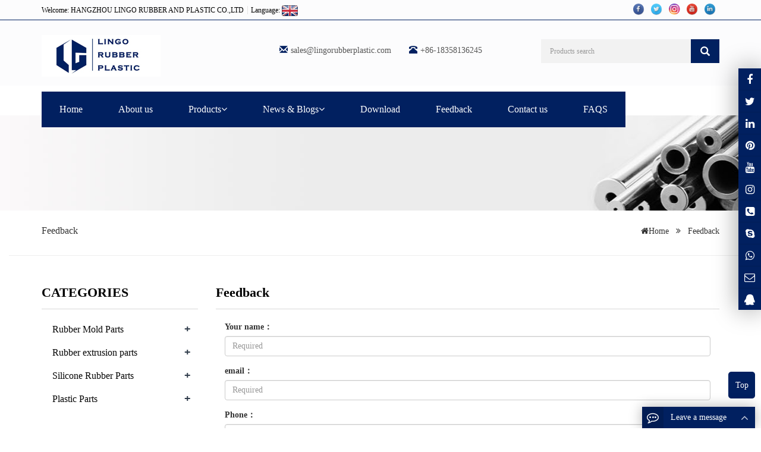

--- FILE ---
content_type: text/html; charset=utf-8
request_url: https://lingorubberplastic.com/ToFeedback/
body_size: 6745
content:
<!DOCTYPE html><html lang="en"><head><meta charset="utf-8"><meta http-equiv="X-UA-Compatible" content="IE=edge"><meta name="viewport" content="width=device-width, initial-scale=1"><title>Feedback</title><meta name="keywords" content="Rubber Auto Parts， Plastic Injection Parts， Rubber Seal， Silicone Rubber Parts" /><meta name="description" content="LINGO always takes "Reasonable Price, High-Quality Products, On-Time Delivery, Good Reputation Service" as its basic principles, to provide comprehensive solutions for high-quality rubber and plastic products for domestic and foreign customers" /><meta name="applicable-device"content="pc,mobile"><link href="/Public/css/bootstrap.css" rel="stylesheet"><link href="/jincancms/css/bxslider.css" rel="stylesheet"><link href="/jincancms/css/style.css" rel="stylesheet"><script src="/Public/js/jquery.min.js"></script><script src="/jincancms/js/bxslider.min.js"></script><script src="/jincancms/js/common.js"></script><script src="/Public/js/bootstrap.js"></script><!--[if lt IE 9]><script src="https://cdn.bootcss.com/html5shiv/3.7.2/html5shiv.min.js"></script><script src="https://cdn.bootcss.com/respond.js/1.4.2/respond.min.js"></script><![endif]--><!-- Google tag (gtag.js) -->
<script async src="https://www.googletagmanager.com/gtag/js?id=G-MR1Y8RSG6B"></script>
<script>
  window.dataLayer = window.dataLayer || [];
  function gtag(){dataLayer.push(arguments);}
  gtag('js', new Date());

  gtag('config', 'G-MR1Y8RSG6B');
</script><script language="JavaScript">document.oncontextmenu=new Function("event.returnValue=false;");
document.onselectstart=new Function("event.returnValue=false;");
</script></head><body><script type="text/javascript" src="/ip/ip.php"></script><link href="/Public/css/font-awesome.min.css" rel="stylesheet"><header><div class="top_menu"><div class="container"><span class="top_name">Welcome: HANGZHOU LINGO RUBBER AND PLASTIC CO.,LTD&nbsp;&nbsp;<a id="duolang" href="javascript:">Language: <img src="/lang.png"  /></a><p style="margin:0px;" class="prisna-wp-translate-seo translation-links langlist" id="prisna-translator-seo"><A style="width:90px; float:left" href="#" data-lang="de"><IMG border=0 align=absMiddle src="/jincancms/images/ico_deutsch1.gif" width=20 height=14><SPAN style="COLOR: #333">Deutsch</SPAN></A><A style="width:90px;float:left" href="#" data-lang="es"><IMG border=0 align=absMiddle src="/jincancms/images/ico_espanol.gif" width=20 height=14><SPAN style="COLOR: #333">Espanol</SPAN></A><A style="width:90px;float:left" href="#" data-lang="fr"><IMG border=0 align=absMiddle src="/jincancms/images/ico_francies.gif" width=20 height=14><SPAN style="COLOR: #333">Francais</SPAN></A><A style="width:90px;float:left" href="#" data-lang="it"><IMG border=0 align=absMiddle src="/jincancms/images/ico_italino.gif" width=20 height=14><SPAN style="COLOR: #333">Italiano</SPAN></A><A style="width:90px;float:left" href="#" data-lang="pt"><IMG border=0 align=absMiddle src="/jincancms/images/ico_portgues.gif" width=20 height=14><SPAN style="COLOR: #333">Portugues</SPAN></A><A style="width:90px;float:left" href="#" data-lang="ja"><IMG border=0 align=absMiddle src="/jincancms/images/ico_japan.jpg" width=20 height=14><SPAN style="COLOR: #333">Japanese</SPAN></A><A style="width:90px;float:left" href="#" data-lang="ko"><IMG border=0 align=absMiddle src="/jincancms/images/ico_korea.jpg" width=20 height=14><SPAN style="COLOR: #333">Korean</SPAN></A><A style="width:90px;float:left" href="#" data-lang="ar"><IMG border=0 align=absMiddle src="/jincancms/images/ico_arabia.jpg" width=20 height=14><SPAN style="COLOR: #333">Arabic</SPAN></A><A style="width:90px;float:left" href="#" data-lang="ru"><IMG border=0 align=absMiddle src="/jincancms/images/ico_russia.jpg" width=20 height=14><SPAN style="COLOR: #333">Russian</SPAN></A></p><!-- Code provided by Google --><div id="google_translate_element" style="display:none;"></div><script type="text/javascript">            function googleTranslateElementInit() {
              new google.translate.TranslateElement({pageLanguage: 'en', autoDisplay: false}, 'google_translate_element'); //remove the layout
            }
          </script><script language="javascript" src="/jincancms/js/element.js"></script><script type="text/javascript">              function triggerHtmlEvent(element, eventName) {
          var event;
          if(document.createEvent) {
              event = document.createEvent('HTMLEvents');
              event.initEvent(eventName, true, true);
              element.dispatchEvent(event);
          } else {
              event = document.createEventObject();
              event.eventType = eventName;
              element.fireEvent('on' + event.eventType, event);
          }
          }
                      <!-- Flag click handler -->          $('.translation-links a').click(function(e) {

            e.preventDefault();
            var lang = $(this).data('lang');
            $('#google_translate_element select option').each(function(){
               // console.log($(this).val());
              if($(this).val().indexOf(lang) > -1) {
                  $(this).parent().val($(this).val());
                  var container = document.getElementById('google_translate_element');
                  var select = container.getElementsByTagName('select')[0];
                  triggerHtmlEvent(select, 'change');
              }
          });
          });

          </script></span><div class="top_lang"><p class="nav_icons"><a href="http://www.facebook.com/" target="_blank"><img src="/Uploads/link/617622c19894d.png" class="opacity_img" height="20" alt="facebook"></a><a href="http://www.twitter.com/" target="_blank"><img src="/Uploads/link/617622d75e0c1.png" class="opacity_img" height="20" alt="twitter"></a><a href="https://plus.google.com/" target="_blank"><img src="/Uploads/link/61c17006a226e.png" class="opacity_img" height="20" alt="google"></a><a href="http://www.youtube.com/" target="_blank"><img src="/Uploads/link/6176231d07211.png" class="opacity_img" height="20" alt="youtube"></a><a href="https://www.linkedin.com/" target="_blank"><img src="/Uploads/link/6176232e42353.png" class="opacity_img" height="20" alt="linkedin"></a></p></div></div></div><div class="container"><div class="row"><div class="col-xs-12 col-sm-9 col-md-4"><a href="https://www.lingorubberplastic.com"><img src="/Uploads/flash/638d85f7a524a.jpg" class="logo" alt="HANGZHOU LINGO RUBBER AND PLASTIC CO.,LTD"/></a></div><div class="col-xs-12 col-sm-3 col-md-8"><div class="top_email"><i class="glyphicon glyphicon-envelope" aria-hidden="true"></i><a href="mailto:sales@lingorubberplastic.com">sales@lingorubberplastic.com</a><span class="phone"><i class="glyphicon glyphicon-phone-alt" aria-hidden="true"></i>+86-18358136245</span></div><div class="top_search"><form id="searchform" method="get" action="/search/index.html"><div class="input-group search_group"><input type="text" name="name" class="form-control input-sm" placeholder="Products search"><span class="input-group-btn"><span id="search_submit" onclick="searchform.submit();" title="Products search" class="glyphicon glyphicon-search btn-lg" aria-hidden="true"></span></span></div><input type="hidden" name="__hash__" value="860c7e5a4a599956348bd7ae84849d69_e44a0b37ba541eed853032e8c8036d83" /></form></div></div></div></div><!-- Fixed navbar --><nav id="top_nav" class="navbar navbar-default navbar-static-top"><div class="container"><div class="navbar-header"><button type="button" class="navbar-toggle collapsed" data-toggle="collapse" data-target="#navbar" aria-expanded="false" aria-controls="navbar"><span class="sr-only">Toggle navigation</span><span class="icon-bar"></span><span class="icon-bar"></span><span class="icon-bar"></span></button><span id="search_btn" class="glyphicon glyphicon-search" aria-hidden="true"></span><a class="navbar-brand" href="#">CATEGORIES</a></div><div id="navbar" class="navbar-collapse collapse"><ul class="nav navbar-nav"><li><a href="/">Home</a></li><li><a href=" /about-us.html">About us</a></li><li class="dropdown"><a href="/products.html">Products<b id="app_menudown1" class="dropdown-toggle" data-toggle="dropdown" role="button" aria-expanded="false"><span class="fa fa-angle-down"></span></b></a><a href="/products.html" id="app_menudown" class="dropdown-toggle" data-toggle="dropdown" role="button" aria-expanded="false"><span class="glyphicon glyphicon-menu-down btn-xs"></span></a><ul class="dropdown-menu nav_small" role="menu"><li class="dropdown"><a href="/Rubber-Mold-Parts.html">Rubber Mold Parts</a><ul class="dropdown-menu2" ><li class="dropdown"><a href="/Customized-Parts.html"><i class="fa fa-angle-double-right" aria-hidden="true"></i>Customized Parts</a></li><li class="dropdown"><a href="/Rubber-O-Ring.html"><i class="fa fa-angle-double-right" aria-hidden="true"></i>Rubber O-Ring</a></li><li class="dropdown"><a href="/Rubber-Bellow.html"><i class="fa fa-angle-double-right" aria-hidden="true"></i>Rubber Bellow</a></li><li class="dropdown"><a href="/Rubber-Grommet.html"><i class="fa fa-angle-double-right" aria-hidden="true"></i>Rubber Grommet</a></li><li class="dropdown"><a href="/Rubber-bonded-to-Metal-Anti-Vibration-Solution.html"><i class="fa fa-angle-double-right" aria-hidden="true"></i>Anti-Vibration Mounts</a></li><li class="dropdown"><a href="/Rubber-Bond-to-Steel.html"><i class="fa fa-angle-double-right" aria-hidden="true"></i>Rubber Bond to Steel</a></li><li class="dropdown"><a href="/Rubber-Diaphragm.html"><i class="fa fa-angle-double-right" aria-hidden="true"></i>Rubber Diaphragm</a></li><li class="dropdown"><a href="/Rubber-Seal.html"><i class="fa fa-angle-double-right" aria-hidden="true"></i>Rubber Seal</a></li></li></ul><li class="dropdown"><a href="/Rubber-extrusion-parts.html">Rubber extrusion parts</a><ul class="dropdown-menu2" ><li class="dropdown"><a href="/Rubber-Solid-Extrusion.html"><i class="fa fa-angle-double-right" aria-hidden="true"></i>Rubber Solid Extrusion</a></li><li class="dropdown"><a href="/Rubber-Sponge-Extrusion.html"><i class="fa fa-angle-double-right" aria-hidden="true"></i>Rubber Sponge Extrusion</a></li><li class="dropdown"><a href="/Weather-Strip-Seal.html"><i class="fa fa-angle-double-right" aria-hidden="true"></i>Weather Strip Seal</a></li></li></ul><li class="dropdown"><a href="/Silicone-Rubber-parts.html">Silicone Rubber Parts</a><ul class="dropdown-menu2" ><li class="dropdown"><a href="/Silicone-Caps-and-Plugs.html"><i class="fa fa-angle-double-right" aria-hidden="true"></i>Silicone Caps and Plugs</a></li><li class="dropdown"><a href="/Silicone-Clear-Parts.html"><i class="fa fa-angle-double-right" aria-hidden="true"></i>Silicone Clear Parts</a></li><li class="dropdown"><a href="/Silicone-Molded-Parts.html"><i class="fa fa-angle-double-right" aria-hidden="true"></i>Silicone Molded Parts</a></li><li class="dropdown"><a href="/Silicone-Solid-Extrusion.html"><i class="fa fa-angle-double-right" aria-hidden="true"></i>Silicone Solid Extrusion</a></li><li class="dropdown"><a href="/Silicone-Sponge-Extrusion.html"><i class="fa fa-angle-double-right" aria-hidden="true"></i>Silicone Sponge Extrusion</a></li></li></ul><li class="dropdown"><a href="/Plastic-Parts.html">Plastic Parts</a><ul class="dropdown-menu2" ><li class="dropdown"><a href="/Plastic-Injection-Parts.html"><i class="fa fa-angle-double-right" aria-hidden="true"></i>Plastic Injection Parts</a></li><li class="dropdown"><a href="/Plastic-Extrusion-Parts.html"><i class="fa fa-angle-double-right" aria-hidden="true"></i>Plastic Extrusion Parts</a></li><li class="dropdown"><a href="/CNC-Plastic-Parts.html"><i class="fa fa-angle-double-right" aria-hidden="true"></i>CNC Plastic Parts</a></li></li></ul></ul></li><li class="dropdown"><a href="/news-blogs.html">News & Blogs<b id="app_menudown1" class="dropdown-toggle" data-toggle="dropdown" role="button" aria-expanded="false"><span class="fa fa-angle-down"></span></b></a><a href="/news-blogs.html" id="app_menudown" class="dropdown-toggle" data-toggle="dropdown" role="button" aria-expanded="false"><span class="glyphicon glyphicon-menu-down btn-xs"></span></a><ul class="dropdown-menu nav_small" role="menu"><li class="dropdown"><a href="/Company-news.html">Company news</a><ul class="dropdown-menu2" ></li></ul><li class="dropdown"><a href="/Industry-news.html">Industry-news</a><ul class="dropdown-menu2" ></li></ul></ul></li><li><a href="/Download.html">Download</a></li><li><a href="/ToFeedback/">Feedback</a></li><li><a href="/contact-us.html">Contact us</a></li><li><a href="/FAQS.html">FAQS</a></li></ul></div></div></nav></header><div class="page_bg" style="background:url(/Uploads/flash/627e1162e27c3.jpg) center top no-repeat;"></div><div class="col-xs-12 col-sm-12 col-md-12 xcang"><div class="container"><div class="row"><div class="col-xs-6 col-sm-6 col-md-6"><h2 class="ring_h">Feedback</h2></div><div class="col-xs-6 col-sm-6 col-md-6"><p class="left_p" style="text-align:right;"><i class="fa fa-home"></i><a href="/" target="_blank">Home</a> &nbsp;&nbsp;<i class="fa fa-angle-double-right" aria-hidden="true"></i>&nbsp;&nbsp;<a > Feedback </a></p></div></div></div><hr/></div><div class="container"><div class="row"><!-- right --><div class="col-xs-12 col-sm-8 col-md-9" style="float:right"><h2 class="list_h2">Feedback</h2><div class="feedback"><script language="javascript" type="text/javascript">
     function checkly()
     {	 
         if (document.Fliuyan.name.value=='')
         {alert('Please put the name!');
         document.Fliuyan.name.focus
         return false
         }
          if (document.Fliuyan.email.value=='')
         {alert('Please put the email address!');
         document.Fliuyan.email.focus
         return false
         }
         var Mail = document.Fliuyan.email.value;
         if(Mail.indexOf('@',0) == -1 || Mail.indexOf('.',0) == -1)
         {
          alert('Please put the correct e-mail address！');
          document.Fliuyan.email.focus();
          return false;
         }
		 
		  if (document.Fliuyan.tel.value=='')
         {alert('Please put the tel!');
         document.Fliuyan.tel.focus
         return false
         }
		 
		 if (document.Fliuyan.contents.value=='')
         {alert('Please put the contents!');
         document.Fliuyan.contents.focus
         return false
         }
     }
      </script><form action="/?m=Feedbacks&a=check2" method="post" class="wpcf7-form init" onSubmit="return checkly();" name="Fliuyan" ><input type="hidden" name="title" value="在线留言"><div class="form-group"><label for="text0" class="col-sm-12 control-label">Your name：</label><div class="col-sm-12"><input type="text" name="name" class="form-control jcfrom"  placeholder="Required" required="required" oninvalid="setCustomValidity('Please fill in this field');" oninput="setCustomValidity('');"></div></div><div class="form-group"><label for="text0" class="col-sm-12 control-label">email：</label><div class="col-sm-12"><input type="text" name="email" class="form-control jcfrom"  placeholder="Required" required="required" oninvalid="setCustomValidity('Please fill in this field');" oninput="setCustomValidity('');"></div></div><div class="form-group"><label for="text0" class="col-sm-12 control-label">Phone：</label><div class="col-sm-12"><input type="text" name="tel" class="form-control jcfrom"  placeholder="Required" required="required" oninvalid="setCustomValidity('Please fill in this field');" oninput="setCustomValidity('');"></div></div><div class="form-group"><label for="text0" class="col-sm-12 control-label">Content：</label><div class="col-sm-12"><textarea name="contents" placeholder="Required" class="form-control jcfrom" rows="3" required="required" oninvalid="setCustomValidity('Please fill in this field');" oninput="setCustomValidity('');"></textarea></div></div><div class="form-group"><div class="col-sm-offset-4 col-sm-10"><button type="submit" name="button" value="Send" class="btn btn-danger page-btn">Send</button><button type="reset" name="reset" class="btn btn-default grey-btn">Reset</button></div></div><input type="hidden" name="__hash__" value="860c7e5a4a599956348bd7ae84849d69_e44a0b37ba541eed853032e8c8036d83" /></form></div></div><!-- left --><div class="col-xs-12 col-sm-4 col-md-3"><h3 class="left_h3"><span>CATEGORIES</span></h3><div class="left_column"><ul class="left_nav_ul" id="firstpane"><li><a class="biglink" href="/Rubber-Mold-Parts.html">Rubber Mold Parts</a><span class="menu_head">+</span><ul class="left_snav_ul menu_body"><li><a href="/Customized-Parts.html">Customized Parts</a></li><li><a href="/Rubber-O-Ring.html">Rubber O-Ring</a></li><li><a href="/Rubber-Bellow.html">Rubber Bellow</a></li><li><a href="/Rubber-Grommet.html">Rubber Grommet</a></li><li><a href="/Rubber-bonded-to-Metal-Anti-Vibration-Solution.html">Anti-Vibration Mounts</a></li><li><a href="/Rubber-Diaphragm.html">Rubber Diaphragm</a></li><li><a href="/Rubber-Bond-to-Steel.html">Rubber Bond to Steel</a></li><li><a href="/Rubber-Seal.html">Rubber Seal</a></li></ul></li><li><a class="biglink" href="/Rubber-extrusion-parts.html">Rubber extrusion parts</a><span class="menu_head">+</span><ul class="left_snav_ul menu_body"><li><a href="/Rubber-Solid-Extrusion.html">Rubber Solid Extrusion</a></li><li><a href="/Rubber-Sponge-Extrusion.html">Rubber Sponge Extrusion</a></li><li><a href="/Weather-Strip-Seal.html">Weather Strip Seal</a></li></ul></li><li><a class="biglink" href="/Silicone-Rubber-parts.html">Silicone Rubber Parts</a><span class="menu_head">+</span><ul class="left_snav_ul menu_body"><li><a href="/Silicone-Caps-and-Plugs.html">Silicone Caps and Plugs</a></li><li><a href="/Silicone-Clear-Parts.html">Silicone Clear Parts</a></li><li><a href="/Silicone-Molded-Parts.html">Silicone Molded Parts</a></li><li><a href="/Silicone-Solid-Extrusion.html">Silicone Solid Extrusion</a></li><li><a href="/Silicone-Sponge-Extrusion.html">Silicone Sponge Extrusion</a></li></ul></li><li><a class="biglink" href="/Plastic-Parts.html">Plastic Parts</a><span class="menu_head">+</span><ul class="left_snav_ul menu_body"><li><a href="/Plastic-Injection-Parts.html">Plastic Injection Parts</a></li><li><a href="/Plastic-Extrusion-Parts.html">Plastic Extrusion Parts</a></li><li><a href="/CNC-Plastic-Parts.html">CNC Plastic Parts</a></li></ul></li></ul></div><form id="myform" method="get" name="myform" action="/search/index/g/e.html"><div class="input-group search_group"><input type="text" name="name" class="form-control input-sm" placeholder="Product search"><span class="input-group-btn"><span id="submit_search" onclick="myform.submit();" title="Product search" class="glyphicon glyphicon-search btn-lg" aria-hidden="true"></span></span></div><input type="hidden" name="__hash__" value="860c7e5a4a599956348bd7ae84849d69_e44a0b37ba541eed853032e8c8036d83" /></form><div class="left_news"><h3 class="left_h3"><span>LATEST NEWS</span></h3><ul class="left_news"><li><a href=" /Advantages-of-Rubber-Components-n.html" title="Advantages of Rubber Components"><i class="fa fa-file-text" aria-hidden="true" style="color: #414141; padding: 0 8px;"></i>Advantages of Rubber Components</a><p></p></li><li><a href="/Tomb-Sweeping-Day-holiday-n.html" title="Tomb-Sweeping Day holiday"><i class="fa fa-file-text" aria-hidden="true" style="color: #414141; padding: 0 8px;"></i>Tomb-Sweeping Day holiday</a><p></p></li><li><a href="/How-a-Rubber-Vibration-Mount-was-made-n.html" title="How a Rubber Vibration Mount was made?"><i class="fa fa-file-text" aria-hidden="true" style="color: #414141; padding: 0 8px;"></i>How a Rubber Vibration Mount was m</a><p></p></li></ul></div><div class="index_contact"><h2 class="title_h2">CONTACT US</h2><p style="padding-top:20px;">Contact: Mia</p><p>Phone: +86-18358136245</p><p>Tel: +86-18358136245</p><p>Email: sales@lingorubberplastic.com</p><p>Add: Room 743, Building 3, No. 13, Nangonghe Road, Linping District, Hangzhou, China 311103</p></div></div></div></div><nav class="navbar navbar-default navbar-fixed-bottom footer_nav"><div class="foot_nav btn-group dropup"><a class="dropdown-toggle"  data-toggle="dropdown" aria-haspopup="true" aria-expanded="false" href="#"><i class="fa fa-share" aria-hidden="true"></i></a><div class="dropdown-menu webshare"><!-- AddToAny BEGIN --><div class="a2a_kit a2a_kit_size_32 a2a_default_style"><a class="a2a_dd" href="https://www.addtoany.com/share_save"></a><a class="a2a_button_facebook"></a><a class="a2a_button_twitter"></a><a class="a2a_button_google_plus"></a><a class="a2a_button_linkedin"></a></div><!-- AddToAny END --><script type="text/javascript" src="/Public/js/page.js"></script></div></div><div class="foot_nav"><a href="tel:+86-18358136245"><i class="fa fa-phone" aria-hidden="true"></i></a></div><div class="foot_nav"><a href="/ToFeedback/"><i class="fa fa-th-list"></i></a></div><div class="foot_nav"><a href="/"><i class="fa fa-home"></i></a></div></nav><footer><div class="footer container"><div class="row"><!-- 第一排 --><div class="col-md-3 col-sm-6"><div class="mm"><h2 style="font-size:16px;">About us</h2><i class="decor-brand decor-brand_footer"></i><p style="line-height:2;">﻿Hangzhou LINGO Rubber and Plastic locates in Hangzhou, the beautiful capital of Zhejiang Province, with superior geographical environment and convenie...</p><a class="about_t" href="/about-us.html"><span>MORE + </span></a></div></div><!-- 第二排 --><div class="col-md-3 col-sm-6 "><div class="mm"><h2 style="font-size:16px;">Quick link</h2><i class="decor-brand decor-brand_footer"></i><p class="cal_fot"><a target="_blank" href="/about-us.html"><i class="fa fa-caret-right"></i> About us</a></p><p class="cal_fot"><a target="_blank" href="/products.html"><i class="fa fa-caret-right"></i> Products</a></p><p class="cal_fot"><a target="_blank" href="/news-blogs.html"><i class="fa fa-caret-right"></i> News</a></p></div></div><!--   第三排 --><div class="col-md-3 col-sm-6 "><div id="nam1"><h2 style="font-size:16px;">Contact Us</h2><i class="decor-brand decor-brand_footer"></i><div  class="countt"><ul class="list-unstyled mbn"><p style=""><i class="fa fa-home fa-fw"  aria-hidden="true" ></i></span>&nbsp;&nbsp;Contact: Mia</p><p><i class="fa fa-phone" aria-hidden="true" style="margin-left:5px;"></i></span>&nbsp;Phone: +86-18358136245</p><p><i class="fa fa-whatsapp" aria-hidden="true" style="margin-left:5px;" ></i></span>&nbsp;Whatsapp: wa.me/8618358136245</p><p><i class="fa fa-envelope-o" aria-hidden="true" style="margin-left:5px;"></i></span>&nbsp;Email: <a href="mailto:sales@lingorubberplastic.com" style="color:#fff;">sales@lingorubberplastic.com</a></p><p><i class="fa fa-map-marker fa-fw"></i></span>&nbsp;&nbsp;Add: Room 743, Building 3, No. 13, Nangonghe Road, Linping District, Hangzhou, China 311103</p></div></div></div><!-- 第四排 --><div class="col-md-3 col-sm-6" ><div  id="nam1"><h2 style="font-size:16px;">QR Code for mobile</h2><i class="decor-brand decor-brand_footer"></i><div class="footer-block"><img style="width:150px;height:150px;" class="foot-img" src="/Uploads/flash/6441f666bbc7c.jpg"></div></div></div></div><div class="footer-bar"><div class="col-xs-12 col-sm-12 col-md-12"><div class="col-md-6 col-sm-12"><p style=" margin-top:10px;">CopyRight © 2023 HANGZHOU LINGO RUBBER AND PLASTIC CO.,LTD&nbsp;<a href="/sitemap.html" target="_blank">Sitemap</a><script charset="UTF-8" id="LA_COLLECT" src="//sdk.51.la/js-sdk-pro.min.js"></script>
<script>LA.init({id: "JrZi2DEA4leNG3ZP",ck: "JrZi2DEA4leNG3ZP"})</script></p></div><div style="text-align:right;" class="col-md-6 col-sm-12 fot_icon"><a href="http://www.facebook.com/" target="_blank"><img src="/Uploads/link/617622c19894d.png" class="opacity_img" height="20" alt="facebook"></a><a href="http://www.twitter.com/" target="_blank"><img src="/Uploads/link/617622d75e0c1.png" class="opacity_img" height="20" alt="twitter"></a><a href="https://plus.google.com/" target="_blank"><img src="/Uploads/link/61c17006a226e.png" class="opacity_img" height="20" alt="google"></a><a href="http://www.youtube.com/" target="_blank"><img src="/Uploads/link/6176231d07211.png" class="opacity_img" height="20" alt="youtube"></a><a href="https://www.linkedin.com/" target="_blank"><img src="/Uploads/link/6176232e42353.png" class="opacity_img" height="20" alt="linkedin"></a></div></div></div></div></footer><div class="message-form-box"><div class="message-header radius-top"><span class="label"><i class="fa fa-commenting-o"></i></span><b>Leave a message</b><span class="arrow-toggle"><i class="fa fa-angle-up"></i></span></div><div class="message-form"><p><div class="wpcf7"><script language="javascript" type="text/javascript">     function checkInquirye()
     {	 
		 if (document.Inquirye.title.value=='')
         {alert('Please put the title!');
         document.Inquirye.title.focus
         return false
         }
         if (document.Inquirye.name.value=='')
         {alert('Please put the name!');
         document.Inquirye.name.focus
         return false
         }
          if (document.Inquirye.email.value=='')
         {alert('Please put the email address!');
         document.Inquirye.email.focus
         return false
         }
         var Mail = document.Inquiryd.email.value;
         if(Mail.indexOf('@',0) == -1 || Mail.indexOf('.',0) == -1)
         {
          alert('Please put the correct e-mail address！');
          document.Inquirye.email.focus();
          return false;
         }
     }
      </script><form action="/?m=Feedbacks&a=check2" method="post" class="wpcf7-form init" onSubmit="return checkInquirye();" name="Inquirye" ><input type="hidden" name="title" value="右下角留言"><p><span class="wpcf7-form-control-wrap your-name"><input type="text" name="name" value="" size="40" class="wpcf7-form-control wpcf7-text wpcf7-validates-as-required" id="your-name" placeholder="Your Name (required)" /></span></p><p><span class="wpcf7-form-control-wrap your-email"><input type="email" name="email" value="" size="40" class="wpcf7-form-control wpcf7-text wpcf7-email wpcf7-validates-as-required wpcf7-validates-as-email" id="your-email" placeholder="Your Email (required)" /></span></p><p><span class="wpcf7-form-control-wrap your-phone"><input type="tel" name="tel" value="" size="40" class="wpcf7-form-control wpcf7-text wpcf7-tel wpcf7-validates-as-tel" id="your-phone" placeholder="Your Phone" /></span></p><p><span class="wpcf7-form-control-wrap your-message"><textarea name="contents" cols="40" rows="10" class="wpcf7-form-control wpcf7-textarea wpcf7-validates-as-required" id="your-message" placeholder="Please fill in the details"></textarea></span></p><p class="btn-submit"><input type="submit" value="Submit" class="wpcf7-form-control wpcf7-submit" name="button"/></p><input type="hidden" name="__hash__" value="860c7e5a4a599956348bd7ae84849d69_e44a0b37ba541eed853032e8c8036d83" /></form></div></p></div></div><script>if (/Android|webOS|iPhone|iPad|iPod|BlackBerry|IEMobile|Opera Mini/i.test(navigator.userAgent)) {
var web_share = document.getElementById('web_share');web_share.remove();}</script><div class="live-chat live-chat-icon prt"><div class="live-chat-box live-chat-icon radius-lt"><p><a href="https://www.facebook.com/rubberplasticproduct/" title="Facebook:Facebook"><i class="fa fa-facebook"></i></a><span>Facebook</span></p><p><a href="https://www.twitter.com/" title="twitter:Twitter"><i class="fa fa-twitter"></i></a><span>Twitter</span></p><p><a href="https://www.linkedin.com/" title="LinkedIn"><i class="fa fa-linkedin"></i></a><span>LinkedIn</span></p><p><a href="https://www.pinterest.com/Lingorubberandplastic/" title="pinterest"><i class="fa fa-pinterest"></i></a><span>pinterest</span></p><p><a href="https://www.youtube.com/channel/UCZlZ06R2L_dsPpHKiTIzLpA" title="instagram"><i class="fa fa-youtube"></i></a><span>Youtube</span></p><p><a href="https://www.instagram.com/lingorubberplastic/" title="instagram"><i class="fa fa-instagram"></i></a><span>instagram</span></p><p><a href="tel:+86-18358136245" title="Phone: +86-18358136245" rel="nofollow"><i class="fa fa-phone-square"></i></a><span>+86-18358136245</span></p><p><a href="skype:live:.cid.daab7370ef5c5dab?chat" title="Skype: live:.cid.daab7370ef5c5dab" rel="nofollow"><i class="fa fa-skype"></i></a><span>live:.cid.daab7370ef5c5dab</span></p><p><a href="https://api.whatsapp.com/send?phone=wa.me/8618358136245&text=Hello" title="WhatsAPP"><i class="fa fa-whatsapp"></i></a><span>whatsapp</span></p><p><a href="mailto:sales@lingorubberplastic.com" title="Email: sales@lingorubberplastic.com"><i class="fa fa-envelope-o"></i></a><span>sales@lingorubberplastic.com</span></p><p><a href="http://wpa.qq.com/msgrd?v=3&uin=428702475&site=qq&menu=yes" title="QQ: 428702475"><i class="fa fa-qq"></i></a><span>428702475</span></p></div></div><!--<div class="link_box"><div class="container"><span class="link_title">Link :</span><button id="link_btn" class="glyphicon glyphicon-plus" aria-hidden="true"></button><span class="link_list"><a target="_blank" href="http://www.google.com">Google.com</a></span></div></div>--><div class="scroll" id="scroll" style="display: block;">Top</div><script type="text/javascript">	$(function(){
		showScroll();
		function showScroll(){
			$(window).scroll( function() { 
				var scrollValue=$(window).scrollTop();
				scrollValue > 20 ? $('div[class=scroll]').fadeIn():$('div[class=scroll]').fadeOut();
			} );	
			$('#scroll').click(function(){
				$("html,body").animate({scrollTop:0},200);	
			});	
		}
	})
	</script></body></html>

--- FILE ---
content_type: text/css
request_url: https://lingorubberplastic.com/jincancms/css/style.css
body_size: 9075
content:
body{font-family:Karla; color: #333;}
a,button{transition: 0.5s;-webkit-transition: 0.5s;-moz-transition: 0.5s;}
a:hover{text-decoration:none;}
ul{list-style:none;}
ul, li { list-style: none; margin: 0; padding: 0;}
h2{margin: 0px; padding: 0px;}
header{background-color: #FCFCFD;}
/*.top_menu{font-size: 12px; color: #7C98A2;  width: 100%;  height: 35px; background-color: #F2F5F9;color: #B3B3B3;}
.top_lang{font-size: 15px;height: 35px;line-height: 35px;float: right; }*/
.top_name{display: inline-block;line-height:35px; }
.left_h1 i{ font-size: 14px; height: 26px;width: 26px;border-radius: 50%;line-height: 26px; text-align: center;}
.left_h1 span{ padding:10px;overflow:hidden; color:#666; font-size:14px;}
.left_h1 a{ padding:10px;overflow:hidden; color:#666; font-size:14px;}
#about {cursor: pointer;}

.nav_icons a{padding:5px;overflow:hidden; color:#666; font-size:14px;}
.flash img{ width: 100%}
.flash ul.bxslider{list-style:none;}
.flash div.bx-pager{bottom: 4%;}
.flash div.bx-controls-direction{ display:none; }
.img-thumbnail:hover,.opacity_img:hover{opacity: 0.8; }
pre {white-space: pre-wrap;word-wrap: break-word; background-color:#FFFFFF; border:none;line-height: 28px;font-family:Karla,'microsoft yahei',Helvetica, sans-serif;color: #2F2F2F;font-size: 14px;}
.product_con .tags a {margin-right: 3px;padding: 0 8px;color: rgba(0,0,0,.5);background: rgba(0,0,0,.04);display: inline-block;}
.form-group {margin-bottom: 15px;overflow: hidden;}

.scroll{width: 45px;height: 45px;background: #012060;color: #fff;line-height: 45px;text-align: center;position: fixed;right:10px;bottom: 50px;cursor: pointer;font-size: 14px;border-radius: 5px; }
/*导航菜单*/
.navbar{margin:0px; background-color:#fff; border: none; }
#app_menudown{position: absolute; top:0px; right:0px; font-size: 16px;}
#app_menudown:hover{background-color: #012060;}
.navbar-static-top{ z-index:99;}
/*顶部信息*/
.top_menu{font-size: 12px; width: 100%;height: 34px; color: #000; border-bottom: 1px solid #012060;}
.top_lang{float: right;height: 34px;}
.top_name{display: inline-block;}
.top_bg{color: #777;width: 100%;height: 35px;border-bottom: 1px solid #e4e4e4;}
.top_email {padding-top: 6px;color: #565656;float: left;margin: 35px 0px 0px 10px;font-size: 14px;}
.top_email i{color: #012060;margin-right: 5px;}
.top_search {float: right;width: 40%;}
.top_email a{color: #565656;margin-right: 30px}
.top_email a:hover{color: #21c149;text-decoration: none;}
.nav_icons a{display: inline-block;color:#666; border-radius: 50%;padding: 5px;}
.nav_icons i {font-size: 16px;border-radius: 50%;text-align: center;}
.nav_inquiry i{font-size: 24px;color: #fe8101;margin-top: -5px;display: none;}


/*首页案例*/
.news_img { min-height: 500px;  background-repeat: no-repeat;}
.indet_abount{ width: 100%; height: 100%; background: #f3f3f3;}
.about_box {text-align: center; vertical-align: middle; display: inline-block; line-height: 3; padding: 50px;}
.p-btn { top: 0; left: -32px; height: 100%;  z-index: 5;}
.text-content{position: absolute;bottom: 20px;left: 10%;width: 80%;background: #0c0c0c5c;box-shadow: 1px 1px 1px 0px rgba(0, 0, 0, 0.1);text-align: center;}
.text-content a {font-size: 14px; color: #fff; text-transform: capitalize; font-weight: 500; padding: 15px; display: inline-block;}
.text-content a:hover{color:#fff;}
.name_pr a{color:#292929;}
.nav_st{ margin:0px;}



/*产品搜索*/
.search_group{float: right;height: 40px;  background-color: #f2f2f2;  color: #b7b7b7;  margin: 32px 0px 0px 0px;}
.search_group input.form-control{border-radius: 0px; box-shadow: none; color: #585A5A; padding: 0px 0px 0px 15px; height: 40px; background: transparent; border: none;}
.search_group input.form-control:focus{box-shadow: none;}
#search_submit{background-color: #012060;color:#fff;height: 40px;font-size: 16px;margin-top: -2px;border-radius: 0px;}
#search_submit:hover{color:#fff;background-color: #444;cursor: pointer;}


/*公司简介*/
.about_index{padding: 35px 20px 50px 20px; }
.about_head{border-bottom:1px solid #eaeaea; text-align: left;}
.about_head h2{font-size: 24px; color: #767676; margin-bottom: 12px;}
.about_head span{font-size: 20px;color: #778CA0; padding-right: 7px; position: relative; top:12px; background-color: #fff;}
.about_content p{line-height: 32px; margin-top:20px;}
.about_content img{margin: 9px 30px 0px 0px; max-width: 420px;}
.about_content video{margin: 9px 30px 0px 0px; max-width: 420px;}
.about_content a.btn-info1{margin: 9px 30px 0px 0px; max-width: 420px;}
.about_content a.btn-info{color: #000; background: transparent; border-radius: 0px; border:1px solid #000; padding: 8px 36px;}
.about_content a.btn-info:hover,.about_content a.btn-info:focus{color: #fff; background: #012060; border:1px solid #000; }
.abount_hr{text-align:left;}
.abount_hr{width: 100px; height:1px; background-color:#8FB522 !important;margin-left: 0;margin: 20px 0;}
.about_t span{color:#fff;}
.cal_fot a{color:#fff;}
.footer-bar a{color:#fff;}
.about_class b{ color: #45ad00;font-size: 20px;}
.about_class1,.about_class3 {font-size:14px; line-height: 1.8; color:#282828;}
.about_h2{color:#292929;}
.our_service{text-align: center;  color: #fff; padding: 100px 20px; margin: 10px 0px 10px 0px;}
.about_contents{font-family: 'Poppins', sans-serif; font-weight: 400; color: #707070; font-size: 12px; line-height: 3.5;}
.service-all{color:#292929;padding:15px 20px; border:1px solid #000; text-decoration:none;}
.service-all:hover{background-color:#292929; color: #fff;}

/*首页产品*/
.product_head{ height: 65px;}
.product_head h2{font-size: 32px; font-weight: bold; text-align: center; color: #38383A; margin: 0px; padding-top: 15px;}
.product_head p{font-family: 'Times New Roman';text-align: center;padding-top: 2px;  font-size: 16px;color: #3B3C3E; margin-bottom:5px;}
.product_list{clear: both;  padding: 30px 0px 30px 0px;margin-right: -15px;margin-left: -15px;}
.product_list2{padding-top: 30px;}
.product_img{padding-left: 15px; padding-right: 15px; min-height: 200px;}
.product_img img{margin-right: auto;margin-left: auto;display: block;max-width: 100%;height: auto; margin-bottom: 10px;  max-height: 320px;}
.product_list2 div.product_img{min-height: 220px;}
.product_title{ font-size: 13px;  text-align: center;  padding: 12px 15px 0px 0px;  height: 40px;}
.product_title a{ color: #333;font-family: 'poppins-semibold';}
.product_title a:hover{text-decoration: none;color:#012060;}
.cl{ overflow: hidden;margin-bottom: 13px; }              
.product-pic { display: block;  position: relative;}
.product-pic{ width: 100%;-webkit-transition: all 1.4s; -moz-transition: all 1.4s; -ms-transition: all 1.4s; -o-transition: all 1.4s; transition: all 1.4s;}
.product-pic:hover{transform: scale(1.2); }
.product_indext{background: rgba(0, 0, 0, 0.70); position: static;  padding: 8px 20px 15px;}
.product_indext a{display:block;overflow-x: hidden; text-overflow: ellipsis; white-space: nowrap; font-size: 16px;}

.pro-index {  background: #f9f9f9; margin-bottom: 34px;}
.slideTxtBox{overflow: hidden; }
.slideTxtBox .hd{margin: 0px 15px;   position:relative; }
.slideTxtBox .hd ul{      border: 1px solid #f1f1f1;  text-align: center;   }
.slideTxtBox .hd ul li{  cursor:pointer;     display: inline-block;  padding: 14px 36px; width: 33%;     background: #f3f3f3; border-right: 1px solid #e4e4e4; }
.slideTxtBox .hd ul li.on{     background:#012060; color: #fff;}
.slideTxtBox .hd ul li:last-child { border-right: none;}	
.bd {  overflow: hidden; margin-top: 36px;}
.name_pr {   text-align: left;padding-left: 14px;font-size: 14px;color: #012060; padding-bottom: 15px;}
.name_pr span { float: right; margin-right: 14px;font-size: 17px;}
.name_pr a { color: #012060;}

/* 滚动的数字 */
.scrolling{background: url(../images/fact-bg.jpg) no-repeat; background-size: cover; color: #ffffff;}
.ve{text-align:center;     border-right: 1px solid rgba(255, 255, 255, 1);}
.na	{color: #062045;  font-weight: 300;}

/* 导航栏目 */
.aa ul li a{color:#fff;}
.hover_figure{overflow:hidden; 	position:relative;}
.hover_figure:after {
	background: rgba(255, 255, 255, 0.4);
	content: "";
	height: 100%;
	left: -150%;
	position: absolute;
	top: 0;
	transition: none 0s ease 0s;
	width: 100%;
	transform: rotate(0deg) scale(1.003) skew(14deg) translate(0px);
	-webkit-transform: rotate(360deg) scale(1.003) skew(14deg) translate(0px);
	-moz-transform: rotate(0deg) scale(1.003) skew(14deg) translate(0px);
	-o-transform: rotate(0deg) scale(1.003) skew(14deg) translate(0px);
	-ms-transform: rotate(0deg) scale(1.003) skew(14deg) translate(0px);
	-webkit-transition: all .3s ease-out;
	-moz-transition: all .3s ease-out;
	-ms-transition: all .3s ease-out;
	-o-transition: all .3s ease-out;
	transition: all .3s ease-out;
}
.hover_figure:hover:after {left: -50%;}
.hover_figure img{-webkit-transition: all .3s ease-out;-moz-transition: all .3s ease-out;-ms-transition: all .3s ease-out;	-o-transition: all .3s ease-out;transition: all .3s ease-out;}
.hover_figure:hover img {  transform: scale(1.1);}
.pot{width:400px; height:200px;}

/*首页新闻*/
.news_box{padding-bottom: 40px; }
.news_head{margin-top: 45px;}
.news_head h2{font-size: 32px; font-weight: bold;text-align: center;color: #38383A;margin: 0px;padding-top: 15px;}
.news_head p{    font-family: 'Times New Roman';text-align: center;padding-top: 2px;font-size: 16px;color: #3B3C3E;margin-bottom: 5px;}
.news_img{min-height: 426px; background-repeat: no-repeat;}
.news_index{clear: both; list-style:none;margin:0px; padding: 0px; margin-bottom: 25px;}
.news_index li{padding: 25px 0px 25px 0px; border-bottom: 1px dotted #dbd4cd;}
.news_index li span{display: inline-block; width: 60px; height:60px; text-align: center; background-color: #012060; color: #fff; float: left;  padding:0px 2px; margin-right: 15px;}
.news_index li span strong{display: block; font-size: 23px; font-weight: normal; padding-top:5px;}
.news_index li span i{display: block; font-size: 12px;  font-style: normal; font-family: Arial;}
.news_index li a{color:#012060; font-size: 17px;}
.news_index li a:hover{ text-decoration:none;color:#012060; }
.news_index li em{ font-style: normal; display:inline-block; line-height: 18px;color:#8e8c8c; padding-top: 8px; font-size: 14px;}
.ss{width: 100%;overflow:hidden;padding:0  0 0 10px;}
.ss a{    font-size: 17px;  color: #333; max-height: 55px;  margin-bottom: 10px;}
.cont{font-size: 13px; color: #888; line-height: 180%;  max-height: 73px;  margin-bottom: 10px;}	
.news strong{ font-size: 42px;color: #000;display: block;line-height: 1;padding-bottom:15px;}
.new_a{ display: inline-block; padding: 10px 100px; background-color: #fff;	border:1px solid #ccc; border-radius: 3px; font-size: 12px; color:#333;}
.new_a:hover{  background-color: #012060;border:1px solid #012060; }	
.new_timess {color:#5C5C5C;}	
.new_timess i{margin-right:10px;}	
.new_title{overflow-x: hidden; text-overflow: ellipsis; white-space: nowrap; font-size: 14px; line-height: 1.3;}	
.news_title a{color:#333;}
.new_hr{text-align:left;}
.new_hr{width: 100px; height:2px; background-color:#333333;margin-left: 0;margin: 20px 0;}
.news_desp{color:#666;font-size:14px;}
.Read_More,.Read_More a > span { color: #ffb642; font-style: normal; font-weight: 900; transition: all 0.5s; -webkit-transition: all 0.5s; -moz-transition: all 0.5s; -o-transition: all 0.5s; -webkit-transform: translateY(0%); transform: translateY(0%);}
.Read_More a{color:#8FB522 !important;text-decoration:none;}
.Read_More a:hover>span {  -webkit-transform: translateX(90%); transform: translateX(90%);}




/*首页新闻*/
.news_con {color: #666;}
.news_con a{color: #333;}
.news_con a:hover{color: #012060;text-decoration: none;}
.news_con span{margin: 10px 0;display: inline-block;}
.news_but{padding: 10px 20px; background-color: #012060; border-radius: 25px;margin-top: 10px;display: inline-block;}
.news_but:hover{background-color: #545454;text-decoration: none;}
.new_list .bx-wrapper .bx-pager.bx-default-pager a:hover, .new_list .bx-wrapper .bx-pager.bx-default-pager a.active {background: #012060;border: 1px solid #012060;}
.new_list .bx-wrapper .bx-pager.bx-default-pager a{border: 1px solid #012060;}
a.bx-next {margin-right: -20px;}
a.bx-prev { margin-left: -20px;}
.slider5{ margin-top:30px;}

/*列表页*/
.bread{background-color:#f3f3f3;}
.list_h2{margin: 0px; display: block; padding: 30px 0px 15px 0px; color: #000; text-transform: capitalize; font-size: 22px; font-weight: bold; border-bottom: 1px solid #D8D8D8;}
.list_box{clear: both; padding:10px 0px 0px 0px;}
.page_bg{height: 160px;}
.ring_h{padding:25px 0 0 0; font-size:16px;}
.left_p{padding:25px 0 0 0;}

/*栏目导航*/
.left_nav{ clear: both; padding-top: 10px;}
.left_h,.left_h3,.pr,.title_h2{margin: 0px; display: block;  padding: 30px 0px 15px 0px; color: #000;  text-transform: capitalize; font-size: 22px;  font-weight: bold; border-bottom: 1px solid #D8D8D8;}
.left_nav_ul{list-style:none;margin:0px;padding:0px; margin:15px 0px 0px 0px;background-color: #fff}
.left_nav_ul > li{position:relative; border-bottom: 1px solid #fff; padding:8px 0px 8px 18px; }
.left_nav_ul > li > a{text-decoration:none;  color: #060606; font-size: 16px;}
.left_nav_ul > li > a:hover,.left_nav_ul li a.left_active{color:#012060;}

/*小类*/
ul.left_snav_ul{list-style:none;padding:0px;display: none; padding-top: 8px;}
ul.left_snav_ul > li{ margin:0px;padding:5px 0px 5px 10px; background: url(../images/left_sli.gif) 0px 13px no-repeat;}
ul.left_snav_ul > li > a{border:0;color:#797979;padding: 5px 0px 5px 0px;}
ul.left_snav_ul > li > a:hover{ text-decoration: none;color:#012060;}
.menu_head{cursor:pointer; font: 600 18px/30px "Open Sans", sans-serif; width:35px; text-align:center;color:#303c4b;display:inline-block;position: absolute; top:3px; right:0px;}
.menu_head:hover{ color: #012060;}

/* 下载详情页的样式 */
 .down{ float:left;}
.down a{ color:#333;}
.down i{font-size: 18px; color: #fff;  margin-right: 30px; width: 36px; height: 36px; text-align: center; line-height: 36px; border-radius: 50%; background: #012060;}
.down_bnt {float: right; background: #012060; color: #fff; padding: 4px 10px; font-family: 'poppins-semibold'; transition: 0.5s all; -webkit-transition: 0.5s all; -o-transition: 0.5s all; -moz-transition: 0.5s all; -ms-transition: 0.5s all; margin-top: 6px;  font-size: 12px;}

/* 新闻详情页 */
.time i{color:#012060; padding: 10px 10px 10px 0;}
.time {color:#a5aaae;}
.title a {color:#282828; font-size: 20px; letter-spacing: normal; margin-top: 0; margin-bottom: 12px; line-height: 1.4; overflow-x: hidden; text-overflow: ellipsis; white-space: nowrap; font-weight: bold;display:block;}
.zhai{color:#666;line-height: 23px;font-size: 14px;}
.new_bnt { background: #012060; color: #fff;  padding: 4px 10px; font-family: 'poppins-semibold';  transition: 0.5s all; -webkit-transition: 0.5s all;  -o-transition: 0.5s all;  -moz-transition: 0.5s all;  -ms-transition: 0.5s all; margin-top: 6px;  font-size: 12px;}

/*左侧新闻*/
.left_news{clear: both; list-style:none;margin:0px; padding:12px 0px 0px 0px;}
.left_news li{color:#545455;border-bottom: 1px dotted #dddddd;background: url(../images/li.png) no-repeat left 15px; line-height:21px; padding: 10px 0px; padding-left:14px;}
.left_news li a{color:#7F7F80;display: inline-block;}
.left_news li a:hover{ text-decoration:none;color:#012060; }
.name_news{margin:2px 0;}
.n_new{ }
.name_nd{border-left:2px solid #d7dee0;}
.right_new a{text-decoration: none;	color: #333333; letter-spacing: normal;  margin-top: 20px;  margin-bottom: 20px; line-height: 1.4; overflow-x: hidden; text-overflow: ellipsis; white-space: nowrap; font-weight: bold;}
.right_new_time{color: #a5aaae;  font-size: 12px;}
.right_new_time i{    padding-right: 17px;}	
.new_aa{    text-transform: uppercase; line-height: 23px;  color: #7d8489;}
.name_nd i{color:#f16543;padding-left: 8px;}
.sidebaremg img { width: 100%;}
.sidebaremg2 img {  width: 100%;}

/*左侧联系*/
.index_contact{margin:30px 0px 35px 0px; display:none;}
.index_contact p,.index_econtact p{clear: both;}

/*新闻列表*/
.list_news{clear: both; list-style:none;margin:0px; padding:12px 0px 20px 0px;}
.list_news li a{font-size:14px; display: inline-block;color: #333;}
.list_news li a:hover{text-decoration:none;}
.news_time{ float:right;}
.new_list li{list-style: none; border-bottom: 1px solid #ddd;margin: 10px 0;}
.contents,.right_contents{clear: both; padding:15px 2px 0px 2px; line-height:28px; overflow: auto;}
.contents_title{ margin: 0px; padding: 10px 0px; text-align: center; color: #000; font-size:18px;color:#434343;font-weight:bold; line-height: 34px;}

/*分页样式*/
.page{clear:both; margin:20px 0px 0px 0px; text-align: center;}
.page a {display: inline-block; font-family: Arial; font-size: 13px; border: #dbdbdb 1px solid; padding:4px 9px; margin: 2px; margin-bottom: 5px; color: #31363c; text-decoration: none}
.page a:hover,.page a:focus{font-family: Arial;font-size: 13px;border: #000 1px solid; padding:4px 9px;color: #fff; background-color: #31363c;}
.page .current {font-family: Arial;border: #000 1px solid; font-size: 13px; padding:5px 9px; color: #fff;margin: 2px;  background-color: #31363c}

/*产品展示*/
#pic-page {text-align: center; margin-top:10px;}
#pic-page a {margin: 0 2px;}
#pic-page a img {width:40px;padding: 2px;border: solid #ccc 1px; margin-bottom:5px;}
#pic-page a:hover img,#pic-page a.active img {border: solid #5280DD 1px;}
.showpic_box,.proinfo_box{margin: 30px 0px 20px 0px;}
.showpic_box div.bx-wrapper img{margin: 0 auto; max-height: 340px;}
.product_h1{ margin:0px; line-height:24px; font-size:16px; color: #000; padding-bottom:5px;border-bottom: 1px dotted #cccccc;}
.product_info{list-style:none; padding:0px; margin-top:10px;}
.product_info li{ line-height:24px; padding-bottom:12px;}
.product_con{ clear: both;  margin:10px 0px 20px 0px;padding:20px 0px 0px 0px; line-height:26px;overflow: auto;}
.pr{background: #f2f2f2;border-bottom: none;padding: 0px;}
.pr span{background: none repeat scroll 0 0 #012060; color: #fff; display: inline-block; font-weight: 500; line-height: 37px; padding: 2px 18px 0; position: relative; text-transform: uppercase; font-weight: bold; font-size: 16px;}
.related_h1{padding: 30px 0px 12px 0px; color: #303c4b; margin:0px; display: block;  font-weight:300; font-size:24px; border-bottom:5px solid #f4f5f6;font-family:'Roboto',Arial,Helvetica, sans-serif;}
.related_list{padding-top: 25px;overflow: hidden;}
.related_news{ padding-top: 10px; clear: both; margin-bottom: 15px;}

.download_btn{text-align: right; margin: 10px 10px 20px 0px;}
.page-btn{background-color: #012060; border-radius: 0px; border: none;}
.page-btn:hover,.page-btn:focus{background-color:#31363c; }
.grey-btn{border-radius: 0px;border: none; background-color: #E8E8E8;}
.grey-btn:hover,.grey-btn:focus{background-color: #ccc;}
.a2a_default_style{display: inline-block;}

/* 内页产品 */
.left_p a{color:#333;text-decoration: none;}
.product_desc {text-align: center;color: #808080;overflow: hidden;height: 48px;font-size: 12px;line-height: 24px;}
.products_s{border:1px solid #eee; margin:10px 0;background-color:#fafafa;}
.product_img .product_img:hover .product_img img{transform: scale(1.1);}
.photo_s{ width:100%; background: #fff; border: 1px solid #ddd;  padding: 14px 14px 10px; width: auto; }
.photo_s:hover{  box-shadow: 0 0 10px #aaa;}
.product_img .product_img:hover .product_img img{transform: scale(1.1);}

/*在线留言订购*/
.feedback{margin:20px 0;overflow: hidden;}
.form-horizontal .form-group { margin-right: -10px;margin-left: -10px;}
.codeimg{ margin: 0px 0px -10px -18px;}

/*上一个下一个*/
.point{ clear: both; margin:20px 0px 40px 0px; padding-bottom: 40px; line-height:22px;}
.point span.to_prev{text-align:center; }
.point span.to_prev a{color:#0068b7;}
.point span.to_prev a:hover{color: #012060}
.point span.to_next{text-align:center; }
.point span.to_next a{color:#0068b7;}
.point span.to_next a:hover{color: #012060}

/*标签样式*/
.tags{ margin: 15px 0px 10px 0px}
.tags a{ margin: 0px 5px 8px 0px}
.tags_list{padding: 5px 10px 100px 10px}
.tags_ul{ margin-top: 10px;}
.tags_ul li{line-height: 28px; margin-bottom: 8px; padding-bottom: 10px;}
.tags_ul h3{font-size: 14px; padding: 0px; margin: 0px;line-height: 20px;}
.tags_ul p{font-size: 13px;padding: 0px; margin: 0px; color: #a0a0a0; line-height: 20px; padding-top: 8px;}

/*网站地图*/
ul.ul_sitemap{margin: 30px 0px 40px 30px;}
ul.ul_sitemap li{list-style: none; line-height: 26px;clear: both;}
ul.ul_sitemap li a{color: #7d7d7d;}
li.small_li_sitemap{clear: both;padding-left: 12px;}
li.small_li2_sitemap{float: left; padding-left: 20px;}

/*首页Tags*/
.tags_box{background-color: #545454; padding: 9px 0px 9px 0px; text-align: center;color: #E9E9EA;font-size: 13px;}
.tags a{height: 32px;  line-height: 30px; padding: 0 15px; border: 1px solid #dbdbdb; border-radius: 10px; display: inline-block; margin: 0 10px 10px 0;}
.tags a:hover{border-color:#012060; background:#012060; color:#fff;}
.tags_box a:last-child{border-right:0px;}
.tags_box button{display: none;}
.tags_title{font-size: 13px; margin-right: -6px;}
.tags_title a{padding:0px 10px 0px 0px;}
.tags_title:after{content:"：";}

/*友情链接*/
.link_box{background-color: #4A4A4A; padding: 10px 0px; text-align: center;color: #E9E9EA;font-size: 13px; margin-top: 25px;}
.link_box a{color: #E9E9EA; border-right: 1px solid #BBBBBB; padding:0px 10px 0px 10px; font-size: 13px;}
.link_box a:hover{text-decoration: none; color: #012060;}
.link_box a:last-child{border-right:0px;}
.link_box button{display: none;}
.link_title{font-size: 13px; margin-right: -6px;}
.link_title:after{content:"：";}

/* 联系我们 */
.send{border:0;width:30%; clear: both;  background-color:#012060; height:40px;}
.reset{border:1px solid #ccc;	width:30%; clear: both; background-color:#fff;height:40px;}

/*底部信息*/
footer{  background-color: #333; color:#fff; padding:50px 0px 20px 0px; font-size:12px;}
.cal_fot {border-bottom: 1px #585858 dashed;padding: 0 0 5px 0;}
.cal_fot i{margin-right:5px;color:#012060;}
.cal_fot a{line-height:2; text-decoration:none;}
.copyright{ line-height:20px;}
.copyright a{ color:#fff;}

.foot_nav{ width:25%; float:left;background-color: #212121;text-align:center;color:#898989;} 
.foot_nav:hover,.foot_nav:focus{background-color: #e4e4e4;cursor:pointer;}
.foot_nav a{line-height: 2;color: #fff;display: block;font-size: 20px;}
.foot_nav a:hover,.foot_nav a:focus{text-decoration:none;}
.foot_nav span{display:block; padding:3px 0px 0px 0px;}
.webshare{width: 230px; padding: 5px;}
.ewebshare{width: 200px; padding: 5px;}

.mm h4{color:white;font-size:12px;}
.mm label{color:white;font-size:12px;}
.icon{text-align:center;}
.fot_icon a{ margin:0 5px;}
.fot_icon i{color:#fff;font-size:15px;}
.cont_{line-height: 2;font-size: 15px;}
.decor-brand { display: block; width: 46px;  height: 15px;border-bottom: 3px solid #012060; background-repeat: no-repeat;}
.fot h2{padding-bottom:20px;}
.footer_menu_first { font-size:20px; padding-bottom: 20px; font-family: inherit; font-weight: 500;  line-height: 1.1; color: inherit;}
.footer .decor-brand { margin: 19px 0 26px;}

/* 图标 */
.icons {
	margin-top:40px;
  width: 40px;
  height: 40px;
  line-height: 40px;
  margin-right: 12px;
  text-align: center;
  border-radius: 50%;
  background-color: transparent;
  border: 1px solid #ffffff;
  color: #ffffff;
  display: inline-block;
  vertical-align: top;
  -webkit-transition: all 0.2s;
  -moz-transition: all 0.2s;
  -ms-transition: all 0.2s;
  -o-transition: all 0.2s;
  transition: all 0.2s;
}
.icons:hover { background-color: #d5cd86; border-color: #d5cd86;}

.footer-m{  display: inline-block; padding: 5px 50px; background-color: #a49b04; border-radius: 3px; font-size: 12px; color:#ececec;}
.footer-m:hover{ color:#ececec; background-color:#262626;}
.footer-bar{ padding: 10px 0; margin-top:20px; text-align: center; border-top: #d8d8d8 solid 1px;}

.list-unstyled { padding-left: 0; list-style: none;}
.list-unstyled ul { display: block; list-style-type: disc; -webkit-margin-before: 1em; -webkit-margin-after: 1em; -webkit-margin-start: 0px; -webkit-margin-end: 0px; -webkit-padding-start: 40px;}

.butt{padding-top:20px;}
.butt button {width:150px;height:35px;background-color:#012060; font-size:15px;border:none;color:white;}
.countt p i{color:#012060;font-size:15px;text-align:center-left;width:20px; height:20px;}
.vv p i{color:#012060;font-size:15px;text-align:center-left;width:20px; height:20px;}
.vv a{color:white;}


/*大屏幕*/

@media screen and (min-width: 769px) {
.jclm1{ margin-bottom:46px;}
.logo{margin:25px 0px 15px 0px; display: block; max-width: 100%; max-height:70px;}
.logo_fot{margin-top:-10px;max-width:200px;}
.qr{color: #012060; font-size: 20px; font-weight: bold;}

.jcwp{ width:1230px; margin-top:40px;}
 
/*导航样式*/
.navbar {margin:0px;border:none;background-color: #fff;min-height: 50px;}
.navbar-nav{background-color: #012060;
    position: absolute;
    bottom: -20px;}
.navbar-nav > li {}
.navbar-nav > li:first-child {}
.navbar-nav > li:last-child {}
.navbar-nav > li > a {text-align: center;}
.navbar-default .navbar-nav > li > a {color: #fff;font-size: 16px;padding:20px 30px 20px 30px;}
.navbar-default .navbar-nav > li > a:hover,
.navbar-default .navbar-nav > li > a:focus,
.navbar-default .navbar-nav > li > a.active,
.navbar-default .navbar-nav > .active > a,
.navbar-default .navbar-nav > .active > a:hover,
.navbar-default .navbar-nav > .open > a,
.navbar-default .navbar-nav > .open > a:hover,
.navbar-default .navbar-nav > .open > a:focus {
background-color: #009688; color: #fff; }
.navbar-brand {display: none;}

/*导航-触发滚动*/
.navbar-fixed-top {margin-top:0px;opacity: 0.9;}
.navbar-fixed-top ul.navbar-nav > li > a {padding: 15px 25px 15px 25px;}

/*导航二级菜单*/
.nav_small {background-color: rgb(255, 255, 255, 0.8);padding: 10px 0px;padding-bottom: 15px;border-radius: 0px;border: none;box-shadow: none;}
.nav_small > li > a {line-height:20px;padding: 8px 30px;text-align:left;color: #333;font-size: 13px;text-transform: capitalize;}
.nav_small > li > a:hover {color: #fff;background-color: #012060;}
#app_menudown,#search_btn {display:none;}
.mfoot_box {display:none;}

/*导航三级菜单*/
.dropdown-menu2{position:absolute;left:100%;z-index:22;display:none;top:0;width:194px;}
      .dropdown-menu2 li{background:rgb(255, 255, 255, 0.8);height:32px;line-height:32px;color:#333;padding:0 5px;}
      .dropdown-menu2 li a{color:#333;text-decoration:none;font-size:12px;display:block;}
      .dropdown-menu2 li:hover{background:#012060}
      .dropdown-menu2 li:hover a{color:#fff}
      .dropdown-menu li.dropdown{position:relative;}
      .dropdown-menu li.dropdown:hover .dropdown-menu2{display:block!important;}
      @media screen and (max-width:1000px) {
      .dropdown-menu2{padding:5px 10px;position:initial;left:initial;width:99%;}
      .dropdown.open .dropdown-menu2{display:block;}
      .dropdown-menu2 li{background:#e4e6e8}
      .dropdown-menu2 li a{display:block;}
              }
      .dropdown i{display:none;}

      #app_menudown,#small_search{ display:none; }

      .index_left_nav,.footer_nav{display:none; }
	  
	  .value,.value2,.value3,.value4{  color: #f85b5b; font-weight: bold; font-size: 40px;}

      .index_about {width: 600px;}
	  
      .nss{float:left;padding:0 20px 0 40;}
	  
      .right_new a{font-size:20px;}
	  
	  .na { font-size: 20px;}
	  
	  .list_news li{ color:#898989;  font-family: "Opensans-Regular"; list-style: none; border-bottom: 1px solid #ddd;  padding: 10px 0; margin: 10px 0;}
	
}



/*小屏幕*/

@media screen and (max-width: 768px) {
.scrollt{ height:0px;}
.slideTxtBox .hd ul li{ width:32%;}
      .logo{display: block; margin: 0 auto; max-width:310px;margin-top:18px;margin-bottom: 15px;}

      /*手机-导航样式*/
.navbar {margin: 0px;border:0px;min-height: 50px;background-color: #012060;}
.navbar-default .navbar-brand {color: #fff;font-size: 16px;}
.navbar-default .navbar-brand:hover,.navbar-default .navbar-brand:focus {color: #fff;}
.navbar-toggle {border:none;}
.navbar-default .navbar-collapse,.navbar-default .navbar-form {border:none;}
.navbar-default .navbar-toggle:hover,
.navbar-default .navbar-toggle:focus {background-color: #444;}
.navbar-default .navbar-toggle .icon-bar {background-color: #fff;}
.navbar-default .navbar-nav {margin-top: 0px;margin-bottom: 0px;}
.navbar-default .navbar-nav > li:last-child{border: none;}
.navbar-default .navbar-nav > li > a,
.navbar-default .navbar-nav .open .dropdown-menu > li > a {color: #fff;}
 .navbar-default .navbar-nav > li > a:hover,
 .navbar-default .navbar-nav > li > a:focus,
 .navbar-default .navbar-nav > .active > a, 
 .navbar-default .navbar-nav > .active > a:hover, 
 .navbar-default .navbar-nav > .active > a:focus,
 .navbar-default .navbar-nav > .open > a, 
 .navbar-default .navbar-nav > .open > a:hover, 
 .navbar-default .navbar-nav > .open > a:focus,
 .navbar-default .navbar-nav .open .dropdown-menu > li > a:hover {
 background-color: #444; color: #fff;}
#app_menudown {position: absolute;top:0px;right:0px;font-size: 16px;}
#app_menudown:hover {background-color: #444;}
#app_menudown1,#search_btn {display:none;}
.navbar-fixed-top {margin-top:0px;opacity: 0.9;}

.dropdown-menu2 li a{ padding-left:40px;color:#fff;text-decoration:none;font-size:14px;display:block;}
.top_lang, .top_email, .top_search {display: none;}

       .dropdown a{color:#666;padding:0 30px;}
       .dropdown i{color:#012060;}

      .top_lang{display: none;}

      .search_group{margin: 5px 0px 20px 0px;}

      #topsearch{display: none;}

      .product_head{background:none;}

      .product_head h2{font-size:26px;}

      .product_index{margin-top: 10px;}

      .product_list{padding: 20px 0px 0px 0px;}

      .product_img{min-height:80px; margin-bottom: 10px;}

      .product_list2 div.product_img{min-height:80px; margin-bottom: 10px;}

      .advantage_list{margin-top: 10px;}

      .advantage{padding: 40px 0px 10px 0px;background-size: cover;background-attachment: fixed;}

      .advantage_head p{font-size: 30px;}

      .advantage_head h2{font-size: 20px;}

      .advantage_col h4{text-align: center; margin-top: 15px;}

      .advantage_col span{text-align: center;}

      .advantage_col img{display: block; margin: 0 auto;}

      .about_content img{max-width: 420px;width: 100%;margin-bottom: 15px;}

      .about_content a.btn-info{width: 220px; display:block; margin: 0 auto;padding: 8px 0px;}

      .case_head h2,.news_head h2{font-size:24px;}
      
      .news_box{display: none;}

      .news_index{padding-left: 0px;}

      .news_index li span{left: 0px; top:0px; margin-right:12px;}

      .news_index li a{margin-left: 0px;}

      .news_index li em{display:block;margin-left: 0px;}
       
	  .value,.value2,.value3,.value4{   color: #f85b5b;}
      .na { font-size: 12px;}
      .page_bg{display: none;}

      .advantage{display: none;}

      .left_h{margin-top: 10px;}

      .list_related h2.left_h{margin-top: 60px;}

      .product_con img,.contents img{width:100%;}

      .news_time{ display:none;}
      
	  .right_new a{font-size:12px;}
	  
      #pic-page a img {width:35px;}

      #cmsFloatPanel{ display: none;}

      .point span.to_prev,.point span.to_next{text-align:left; padding-bottom: 8px;}

      .product_list2{padding-top: 25px;}

      .link_box{padding-left: 7px;}

      .link_box a{display: block;border-right:0px;padding:4px 0px;}

      .link_title{display: block;}

      .link_title:after{content:"";}

      .down_bnt {margin:0px 0 0 20px; } 
	  
	  .list_news li{margin: 10px 0; border-bottom:1px solid #ddd;}
	  
	  .down_na {padding: 0 0 70px 0; }	  

      .link_box button{display: inline-block; background-color: transparent; border: none; float: right; margin-top: -20px;}

      .link_box button:hover,.link_box button:focus{color: #99A1C5;}

      .link_list{display: none; padding-top: 7px;}

      .tags_box{padding-left: 7px;}

      .tags_box a{display: block;border-right:0px;padding:4px 0px;}

      .tags_title{display: block;}

      .tags_title:after{content:"";}

      .tags_box button{display: inline-block; background-color: transparent; border: none; float: right; margin-top: -20px;}

      .tags_box button:hover,.tags_box button:focus{color: #99A1C5;}

      .tags_rows{display: none; padding-top: 7px;}

      .footer_nav{background-color: #212121;border-top: 2px solid #3d3d3d;}

      footer{ margin-bottom:50px; padding-left: 8px; padding-right: 8px;}
      #nam1{display: none;}
      .news_box .bx-wrapper .bx-controls-direction a.disabled { display: none;}
      div#service { display: none;}

}



@media screen and (max-width: 767px) {

     .copyright_p{ display:none;}

}



/*320px到768px*/

@media screen and (min-width:320px) and (max-width:768px) {

  .col-mm-1, .col-mm-2, .col-mm-3, .col-mm-4, .col-mm-5, .col-mm-6, .col-mm-7, .col-mm-8, .col-mm-9, .col-mm-10, .col-mm-11, .col-mm-12 {

    float: left;

  }

  .col-mm-12 {

    width: 100%;

  }

  .col-mm-11 {

    width: 91.66666667%;

  }

  .col-mm-10 {

    width: 83.33333333%;

  }

  .col-mm-9 {

    width: 75%;

  }

  .col-mm-8 {

    width: 66.66666667%;

  }

  .col-mm-7 {

    width: 58.33333333%;

  }

  .col-mm-6 {

    width: 50%;

  }

  .col-mm-5 {

    width: 41.66666667%;

  }

  .col-mm-4 {

    width: 33.33333333%;

  }

  .col-mm-3 {

    width: 25%;

  }

  .col-mm-2 {

    width: 16.66666667%;

  }

  .col-mm-1 {

    width: 8.33333333%;

  }

}



@media screen and (max-width: 340px) {

  .logo{max-width:230px;}

}


.live-chat-title, .live-chat-box, .live-chat-icon .live-chat-box span, .live-chat-icon .live-chat-box strong {background-color: #012060;color: #fff;}
.live-chat{position:fixed;top:16%;z-index:99; right:0px;}
.live-chat-title{padding:6px 15px;width:100%;font-weight:700;box-sizing:border-box}
.live-chat i.fa{margin-right:10px;font-size:18px;width:18px;text-align:center;vertical-align:middle}
.live-chat-box{padding:10px 5px;-moz-box-shadow:0 0 3em rgba(0,0,0,.4);-webkit-box-shadow:0 0 3em rgba(0,0,0,.4);box-shadow:0 0 3em rgba(0,0,0,.4)}
.live-chat-box p{padding:2px 0}
.live-chat-box p:hover{background:rgba(0,0,0,.085)}
.live-chat-box a,.live-chat-box a:hover,.live-chat-box a:link,.live-chat-box a:visited{padding:3px 10px;text-decoration:none;display:inline-block;cursor:pointer; color:#FFFFFF;}
.live-chat-icon{text-align:center}
.live-chat-icon i.fa{margin-right:0;width:auto}
.live-chat-icon .live-chat-box{padding:0}
.live-chat-icon .live-chat-box p{border-bottom:1px solid rgb(0 0 0 / 10%);position:relative; padding:0px; margin-bottom:0px;}
.live-chat-icon .live-chat-box p:last-child{border-bottom:0}
.live-chat-icon .live-chat-box a{padding:8px 10px;display:block;}
.live-chat-icon .live-chat-box span,.live-chat-icon .live-chat-box strong{padding:0 15px;height:100%;font-weight:400;white-space:nowrap;position:absolute;top:0;right:-200px;z-index:-1;opacity:0;display:flex;justify-content:center;align-items:center}
.live-chat-icon .live-chat-box i.fa span,.live-chat-icon .live-chat-box i.fa strong{font-size:14px}
.live-chat-icon.prt .live-chat-box span:after,.live-chat-icon.prt .live-chat-box strong:after{content:" ";position:absolute;top:50%;right:-4px;margin-top:-5px;width:0;height:0;border-color:transparent;border-style:solid;border-width:5px 0 5px 5px}
.live-chat-icon.plt .live-chat-box span:before,.live-chat-icon.plt .live-chat-box strong:before{content:" ";position:absolute;top:50%;left:-4px;margin-top:-5px;width:0;height:0;border-color:transparent;border-style:solid;border-width:5px 5px 5px 0}
.message-form-box{max-width:320px;position:fixed;bottom:0;right:10px;z-index:100}
.message-form-box-lt{right:auto;left:10px}
.message-form-box .message-header{height:36px;line-height:36px;font-size:14px;color:#fff;background-color:#012060;cursor:pointer;overflow:hidden;-moz-box-shadow:0 0 1.5em rgba(0,0,0,.3);-webkit-box-shadow:0 0 1.5em rgba(0,0,0,.3);box-shadow:0 0 1.5em rgba(0,0,0,.3)}
.message-form-box .message-header i{width:36px;height:36px;line-height:36px; }
.message-form-box .message-header .label{float:left;padding:0px;}
.message-form-box .message-header .label i{font-size:20px;text-align:center;background:rgba(0,0,0,.12);-moz-border-radius-topleft:5px;-webkit-border-top-left-radius:5px;border-top-left-radius:5px}
.message-form-box .message-header b{margin:0 12px;font-weight:400}
.message-form-box .message-header .arrow-toggle{float:right;text-align:center;font-size:20px;opacity:.75}
.message-form-box .message-form{padding:15px;background:#fff;display:none;-moz-box-shadow:rgba(0,0,0,.15) 0 0 1.5em;-webkit-box-shadow:rgba(0,0,0,.15) 0 0 1.5em;box-shadow:rgba(0,0,0,.15) 0 0 1.5em}
.message-form-box .message-form p{margin:0 auto 6px}
.message-form-box .wpcf7 p{margin:12px auto 0}
.message-form-box .wpcf7 .wpcf7-captchar,.message-form-box .wpcf7 .wpcf7-select,.message-form-box .wpcf7 .wpcf7-text{width:100%;box-sizing:border-box}
.message-form-box .wpcf7 .wpcf7-textarea{width:100%;box-sizing:border-box}
.message-form-box .wpcf7 .wpcf7-submit{width:100%;box-sizing:border-box;background-color: #012060;color: #fff;}
.message-form-box .wpcf7 span.wpcf7-not-valid-tip{margin:0}
input, textarea, select {padding: 6px;line-height: 20px;border: 1px solid #ddd;box-sizing: border-box;-moz-box-shadow: inset 0 1px 1px rgba(0,0,0,.075);-webkit-box-shadow: inset 0 1px 1px rgba(0,0,0,.075);box-shadow: inset 0 1px 1px rgba(0,0,0,.075);-webkit-transition: border-color ease-in-out .15s,-webkit-box-shadow ease-in-out .15s;-o-transition: border-color ease-in-out .15s,box-shadow ease-in-out .15s;transition: border-color ease-in-out .15s,box-shadow ease-in-out .15s;}

/***JS翻译***/
.duo_fanyi{ position:relative; float:right;line-height: 35px; margin-left:10px;}
.top_name{ position:relative;}
#duolang{color: #000;border-left: 1px solid #e5e5e5;padding-left: 5px;}
#duolang img{ height:18px;}
.langlist{ position:absolute;right:0px;overflow:auto;z-index:9999; background:#FFFFFF;border-radius:5px;padding:10px;width:300px;transform:scale3d(1, 1, 1);opacity:1;visibility:visible;transition:all 0.3s ease-in-out;border:1px solid #eee;display:none;}
@media screen and (max-width: 768px) {
.langlist{width:300px;}
.live-chat{top: 180px;}
.live-chat-icon .live-chat-box a{ padding:6px;}
}


